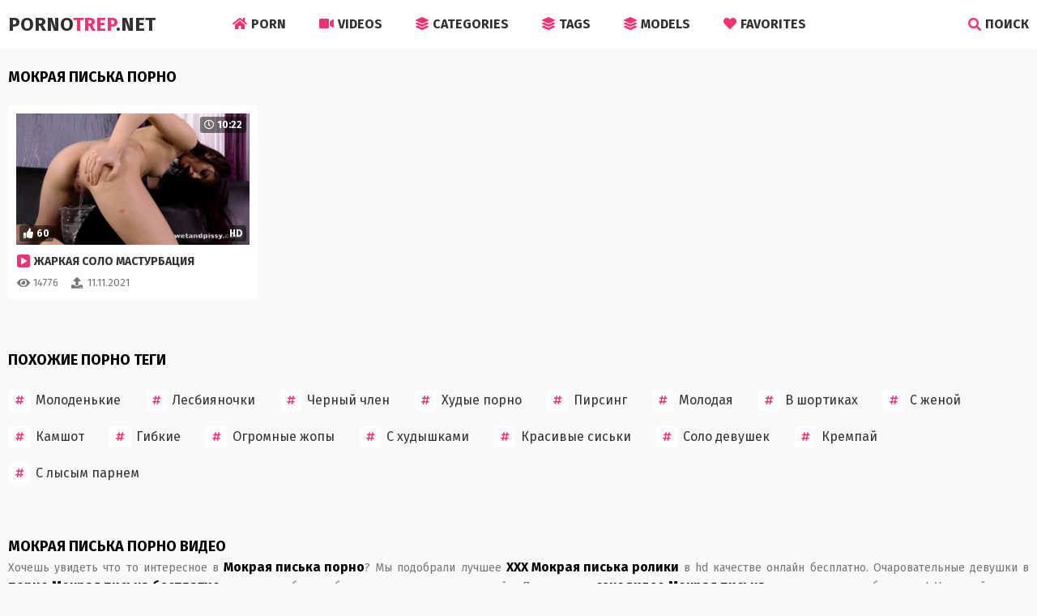

--- FILE ---
content_type: text/html; charset=UTF-8
request_url: https://porno.trep.me/tag/mokraya-piska/
body_size: 3225
content:
<!DOCTYPE html>
<html lang="en">
<head>
<meta http-equiv="Content-Type" content="text/html; charset=utf-8"/>
<meta name="viewport" content="width=device-width, initial-scale=1">



<title>Порно видео мокрая писька. Смотреть мокрая писька онлайн на телефон.</title>
<meta name="description" content="Смотрите порно видео мокрая писька на сайте ПорноТреп. Все порно из категории мокрая писька на телефон бесплатно."><meta name="keywords" content="Мокрая писька, Мокрая писька порно, Мокрая писька видео"><link rel=" apple-touch-icon" sizes="180x180" href="https://porno.trep.me/apple-touch-icon.png">
<link rel="icon" type="image/png" sizes="32x32" href="https://porno.trep.me/favicon-32x32.png">
<link rel="icon" type="image/png" sizes="16x16" href="https://porno.trep.me/favicon-16x16.png">
<link rel="manifest" href="https://porno.trep.me/site.webmanifest">
<link href="https://porno.trep.me/css/styles.css?v1" rel="stylesheet">
</head>
<body>
<div class="header">
    <div class="content">
        <span class="menu-open"><i class="fa fa-bars"></i> </span>
        <a class="logo" href="https://porno.trep.me">Porno<span>Trep</span>.Net</a>
        <span class="search-open"><i class="fa fa-search"></i> Поиск</span>
                <div class="menu">
            <ul>
<li >
    <a href="/"><i class="fa fa-home"></i> Porn</a>
</li>
<li >
    <a href="/videos/"><i class="fa fa-video"></i> Videos</a>
</li>
<li >
    <a href="/categories/"><i class="fa fa-layer-group"></i> Categories</a>
</li>
<li >
    <a href="/tags/"><i class="fa fa-layer-group"></i> Tags</a>
</li>
<li >
    <a href="/models/"><i class="fa fa-layer-group"></i> Models</a>
</li>
<li >
    <a href="/favorites/"><i class="fas fa-heart"></i> Favorites</a>
</li>
            </ul>
        </div>
        <div class="search">
            <form method="post" action="https://porno.trep.me/search/">
                <div class="search-input">
                    <input name="query" type="text" placeholder="Введите запрос..." autocapitalize="words">
                </div>
                <button type="submit" title="Find"><i class="fa fa-search"></i></button>
            </form>
        </div>
    </div>
</div>
<div class="wrapper">
<div class="content"><h1>Мокрая писька порно</h1>
<div class="thumbs-wrap">		
        <div class="thumb">
            <div class="thumb-item">
                <a href="https://porno.trep.me/video/jarkaya-solo-masturbatsiya">
                    <div class="thumb-image wide-ratio">
<div class="preloadLine"></div>
<span class="vid"></span>
<img class="lazy fadeIn" src="/contents/image.png" data-original="https://porno.trep.me/contents/20034-5.jpg" title="Жаркая соло мастурбация" alt="Жаркая соло мастурбация" width="320" height="180" data-preview-url="https://porno.trep.me/preview/jarkaya-solo-masturbatsiya.mp4"/>
                        <span class="overlay top-right"><i class="far fa-clock"></i> 10:22</span>
                        <span class="overlay bottom-left"><i class="fa fa-thumbs-up"></i> 60</span>
                        <span class="overlay bottom-right">HD</span>
                    </div>
                    <p><i class="fa fa-play"></i> Жаркая соло мастурбация</p>
                </a>
                <ul>
                    <li><i class="fa fa-eye"></i> 14776</li>
                    <li>
                        <i class="fa fa-upload"></i> 11.11.2021                    </li>
                </ul>
            </div>
        </div>
</div><h2>Похожие порно теги</h2><div class="list-2"><a href="/tag/molodenkie/"><i class="fa fa-hashtag"></i> Молоденькие</a>	
<a href="/tag/lesbiyanochki/"><i class="fa fa-hashtag"></i> Лесбияночки</a>	
<a href="/tag/chernyy-chlen/"><i class="fa fa-hashtag"></i> Черный член</a>	
<a href="/tag/hudye-porno/"><i class="fa fa-hashtag"></i> Худые порно</a>	
<a href="/tag/pirsing/"><i class="fa fa-hashtag"></i> Пирсинг</a>	
<a href="/tag/molodaya/"><i class="fa fa-hashtag"></i> Молодая</a>	
<a href="/tag/v-shortikah/"><i class="fa fa-hashtag"></i> В шортиках</a>	
<a href="/tag/s-jenoy/"><i class="fa fa-hashtag"></i> С женой</a>	
<a href="/tag/kamshot/"><i class="fa fa-hashtag"></i> Камшот</a>	
<a href="/tag/gibkie/"><i class="fa fa-hashtag"></i> Гибкие</a>	
<a href="/tag/ogromnye-jopy/"><i class="fa fa-hashtag"></i> Огромные жопы</a>	
<a href="/tag/s-hudyshkami/"><i class="fa fa-hashtag"></i> С худышками</a>	
<a href="/tag/krasivye-siski/"><i class="fa fa-hashtag"></i> Красивые сиськи</a>	
<a href="/tag/solo-devushek/"><i class="fa fa-hashtag"></i> Соло девушек</a>	
<a href="/tag/krempay/"><i class="fa fa-hashtag"></i> Кремпай</a>	
<a href="/tag/s-lysym-parnem/"><i class="fa fa-hashtag"></i> С лысым парнем</a>	
</div><h2>Мокрая писька порно видео</h2>
<div class="text">
<p>
Хочешь увидеть что то интересное в <h3>Мокрая писька порно</h3>? Мы подобрали лучшее <h3>ХХХ Мокрая писька ролики</h3> в hd качестве онлайн бесплатно. Очаровательные девушки в <h3>порно Мокрая писька бесплатно</h3> доставят тебе незабываемое удовольствие онлайн. Популярные <h3>секс видео Мокрая писька</h3> - это что то незабываемое! Усаживайтесь по удобней для просмотра <h3>порно видео Мокрая писька</h3> бесплатно. Хорошее времяпровождение на PornoTrep обеспечено!
</p>
</div>
</div>
</div>
 <div class="footer">
<div class="content">
<p>&copy; Pornotrep.com. Все права защищены.</p>
<p>Всем актрисам на сайте на момент съемок исполнилось 18 лет! Все видео на сайте загружены пользователями и взяты из открытых источников интернета!</p>
<div class="footer-links">
<a href="https://porno.trep.me">PornoTrep.Com</a>
<a href="https://porno.trep.me/videos/">Порно видео</a>
<a href="https://porno.trep.me/agreement">Terms & Conditions</a>
</div>
<div class="footer-links social"> <!-- Add class"social" - if it's a social buttons links -->
<a href="https://porno.trep.me" target="_blank"><i class="fab fa-instagram"></i></a>
<a href="https://porno.trep.me" target="_blank"><i class="fab fa-facebook-f"></i></a>
<a href="https://porno.trep.me" target="_blank"><i class="fab fa-twitter"></i></a>
<a href="https://porno.trep.me" target="_blank"><i class="fab fa-youtube"></i></a>
</div>
</div>
</div>
<div id="scroll-top" title="Scroll to Top"><i class="fa fa-arrow-up"></i></div>
<img id="notestat" title="NoteStat.com - Статистика" src="[data-uri]" alt=""/>
<script> document.getElementById('notestat').src = '//notecnt.com/c/?;r' + encodeURI(document.referrer) + ';t' + encodeURI(document.title.substring(0, 150)) + ';w' + window.screen.width + ';h' + window.screen.height + ';u' + document.URL + ';ra' + Math.random(); </script>
</body>


<script src="https://porno.trep.me/js/jquery.min.js"></script>
<script src="https://porno.trep.me/js/preview.js"></script>
<script src="https://porno.trep.me/js/functions.js"></script>
<script src="https://porno.trep.me/js/lazyload.js"></script>


<link href="https://porno.trep.me/iconfont/css/all.min.css" rel="stylesheet">
<link rel="preconnect" href="https://fonts.googleapis.com">
<link rel="preconnect" href="https://fonts.gstatic.com" crossorigin>
<link href="https://fonts.googleapis.com/css2?family=Fira+Sans:wght@400;700&display=swap" rel="stylesheet">
<style rel="styleheet">body, input, textarea, button { font-family: 'Fira Sans', sans-serif; }</style>
<!-- Yandex.Metrika counter --><script type="text/javascript" >   (function(m,e,t,r,i,k,a){m[i]=m[i]||function(){(m[i].a=m[i].a||[]).push(arguments)};   m[i].l=1*new Date();k=e.createElement(t),a=e.getElementsByTagName(t)[0],k.async=1,k.src=r,a.parentNode.insertBefore(k,a)})   (window, document, "script", "https://mc.yandex.ru/metrika/tag.js", "ym");   ym(88200873, "init", {        clickmap:true,        trackLinks:true,        accurateTrackBounce:true   });</script><noscript><div><img src="https://mc.yandex.ru/watch/88200873" style="position:absolute; left:-9999px;" alt="" /></div></noscript><!-- /Yandex.Metrika counter -->
</html>

--- FILE ---
content_type: application/javascript
request_url: https://porno.trep.me/js/functions.js
body_size: 1394
content:
$(document).ready(function(){
    
   	$('.search-open').click(
		function() {
            $('.search').slideToggle();
            $('.search-open i').toggleClass('fas fa-times')
            $('.menu').hide();
            $('.menu-open i').removeClass('fas fa-times')
            	});
            	
   	$('.menu-open').click(
		function() {
            $('.menu').slideToggle();
            $('.menu-open i').toggleClass('fas fa-times')
            $('.search').slideUp();
            $('.search-open i').removeClass('fas fa-times');
            	});
            	
   	$('.wrapper').click(
		function() {
            $('.search').slideUp();
            $('.menu').hide();
            $('.search-open i, .menu-open i').removeClass('fas fa-times');
            	});
            	
   	$('.filter-button').click(
		function() {
            $('.filters').slideToggle();
            $('.filter-button').toggleClass('active');
            	});
            	
   	$('.dim-button').click(
		function() {
            $('.dim').fadeIn();
            	});
            	
   	$('.dim').click(
		function() {
            $('.dim').fadeOut();
            	});
            	
   	$('.comments-block .sub-title').click(
		function() {
            $('.comments-item').slideToggle();
            $('.comments-block .sub-title').toggleClass('active');
            	});
            	
   	$('.add-comment-button').click(
		function() {
            $('.add-comment').slideToggle();
            $('.add-comment-button').toggleClass('active');
            	});
            	
        	

        $(window).scroll(function() {
            if($(this).scrollTop() != 0) {
                $('#scroll-top').fadeIn();
            } else {
                $('#scroll-top').fadeOut();
            }
        });
        $('#scroll-top').click(function() {
            $('body,html').animate({scrollTop:0},800);
        });
});

$(document).ready(function () {
    $('.rating-plus').click(function () {
        setVote('plus', $(this));
    });

    $('.rating-minus').click(function () {
        setVote('minus', $(this));
    });

    function setVote(type, element) {

        $.ajax({
            type: "POST",
            url: "/rating.php",
            data: {
                'file_id': file_id,
                'type': type
            },
            dataType: "json",
            success: function (data) {
                if (data.result == 'success') {
                    if (type == 'plus') {
                        $(".rating-plus").addClass("active");
                    } else {
                        $(".rating-minus").addClass("active");
                    }
                    $("#span-rating-value").text(data.rating + '%');
                    $("#meter-rating").val(data.rating);
                    $("#rating-plus").text(data.plus);
                    $("#rating-minus").text(data.minus);
                }
            }
        });
    }
});

 $(document).ready(function () {
    $('.comment_form').submit(function () {
        return false;
    });
    $('.submit').click(function () {
        $.ajax({
            type: "POST",
            url: "/comments/add/",
            data: {
                file_id: $('#file_id').val(),
                author: $('#author').val(),
                text: $('#text').val(),
                token: $('#token').val(),
            },
            dataType: "json",
            success: function (data) {
                console.log(data);
                if (data.result == 'success') {
                    if (data.moderation == '1') {
                        notice = '';
                    } else {
                        notice = ' Станет доступным после модерации администратором.';
                    }
                    $(".comment_alert").html('Комментарий добавлен.' + notice + '');
                    $("#comment_out").prepend('<div class="comment"><p class="comment-info"><span><i class="fa fa-user"></i> ' + data.author + '</span><span><i class="far fa-calendar-check"></i> ' + data.time + '</span></p><p>' + data.text + '</p></div>');
                } else {
                    $(".comment_alert").html('' + data.msg + '');

                }
            }
        });
    });
    return false;
});
$(document).ready(function () {
    $('#comment_load').click(function () {

        $.ajax({
            type: "POST",
            url: "/comments/print/",
            data: {
                file_id: file_id,
                start: start
            },
            dataType: "json",
            success: function (data) {
                if (data.result == 'success') {
                    start = start + data.load;

                    $("#comment_current").text(data.loaded);
                    $("#comment_count").text(data.total);
                    for (let i = 0; i < data.data.length; i++) {
                        $("#comment_out").append('<div class="comment"><p class="comment-info"><span><i class="fa fa-user"></i> ' + data.author + '</span><span><i class="far fa-calendar-check"></i> ' + data.time + '</span></p><p>' + data.text + '</p></div>');
                    }
                    if (start >= data.total) {
                        $('#comment_load').remove();
                    }

                } else {
                    alert(data.msg);
                }
            }
        });
    });
    return false;
});












$(document).ready(function () {
    $(".fav").click(function () {
        $.ajax({
            type: "POST",
            url: '/favorites.php?mode=edit',
            data: {
                'id': $(this).attr('data-id')
            },
            dataType: "json",
            success: function (data) {
                if (data.result == 'success') {

                    $('.checked').text(data.answer);
                    $('.favorites_count').text(data.count);

                    if (data.answer == ' ') {
                        document.getElementById("favorites").className = "fav active";
                    } else {
                        document.getElementById("favorites").className = "fav";
                    }
                }
            }
        });
    })
});







